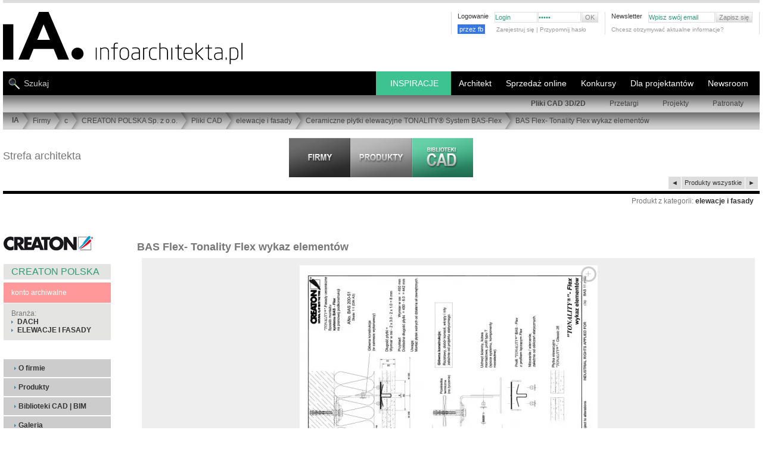

--- FILE ---
content_type: text/html; charset=UTF-8
request_url: https://www.infoarchitekta.pl/firmy/c/86-creaton-polska/produkty/12819-bas-flex-tonality-flex-wykaz-elementow.html
body_size: 21175
content:
<!DOCTYPE html PUBLIC "-//W3C//DTD XHTML 1.0 Strict//EN" "https://www.w3.org/TR/xhtml1/DTD/xhtml1-strict.dtd">
<html xmlns="http://www.w3.org/1999/xhtml" xml:lang="pl" lang="pl"   >
<head>

<!-- Google tag (gtag.js) nowy system g4-->
<script async src="https://www.googletagmanager.com/gtag/js?id=G-2WQC8VCXW1"></script>


<script>
  window.dataLayer = window.dataLayer || [];
  function gtag(){dataLayer.push(arguments);}
  gtag('js', new Date());

  gtag('config', 'G-2WQC8VCXW1');
</script>


<title>BAS Flex- Tonality Flex wykaz elementów :: infoArchitekta.pl</title>
<meta http-equiv="Content-Type" content="text/html; charset=utf-8" />
<script> 
                var page="firmy"; 
                var jquerOk = 0;
                var pod_menu = 0
                var windowOnLoadOk = 0;
     
          </script> 
<link rel="shortcut icon" href="https://www.infoarchitekta.pl/ico/favicon.ico" type="image/x-icon" />


<script async src="https://pagead2.googlesyndication.com/pagead/js/adsbygoogle.js?client=ca-pub-5179171438155784" crossorigin="anonymous"></script>



<base href="https://www.infoarchitekta.pl/" />   
 
 
    <script>

    function zaladuj_gdy_ajquer() {
            var czy_za_portfolia = 0;
            $(window).scroll(function() {   
                    if(czy_za_portfolia == 0) {
                         czy_za_portfolia = 1; 
                         zaladuj_arch_prom();
                    }
            });
    }
    function zaladuj_arch_prom() {    
                $.ajax({
                      type: "POST",
                      url: "/php/losowePortfolia_AJAX.php",
                      data: {
                           
                           zabezp: "1", 
                           ileWyswietlic:10
                      },
                      success: function(msg) {
                         //   alert(msg);
                        if(msg=="nie") {
                               // nie wyświetlam //    
                         } else {
                             $(".portfolia_prom").html(msg);
                             $(".portfolia_prom").delay( 1200 ).fadeIn(1000); 
                             zaladuj_fot_prace_los_uzytkownikow();
                             document.addEventListener("scroll", () => {
                                    zaladuj_fot_prace_los_uzytkownikow();
                             });
                         }
      
                      },
                      error: function(er) {
                          //  alert(er);
                      }
                }); 
      } 

             </script>  
  <script>   
    function slide_bar_jquer() {
          $( window ).ready(function() {
                 var szer_broad = $("#PATH_BAR").width();
                 var szer_li = 0;
                 $( "#belka_bread ul li" ).each(function( index ) {
                       var szli = $(this).width()+23;
                       $(this).attr("data-li-width",szli);
                       szer_li = szer_li + szli;
                 });
                 $("#belka_bread").attr("data-width",szer_broad);
                 $("#belka_bread").attr("data-li-width",szer_li);
                 if(szer_broad<szer_li) {
                      var mar_lef = szer_broad-szer_li;
                      
                      //$("#belka_bread").css("marginLeft",mar_lef);
                      $( "#belka_bread" ).animate({
                             marginLeft: mar_lef    
                      }, 1100, function() {
                                 // Animation complete.
                      });
                 }
                
           });
     }
   </script>        
           
 <script> 
 function scroll_menuW() {
     $( window ).scroll(function() {
            var teraz_off = $(this).scrollTop() ;
            var granica_back = $("#masthead_2").position().top + 110;
            var granica_top = granica_back - 20;
            
            if(teraz_off>granica_top)  $("#TOP_NEW nav.nav_belka_dwa").css({"position":"fixed","top":"-15px","marginTop":"-85px"});
            else  $("#TOP_NEW nav.nav_belka_dwa").css({"position":"relative","top":"0px","marginTop":"-85px"}); 
            
            if(teraz_off>granica_back) {
               // $("#tlo_100").css({"position":"fixed","top":0});
                $("#PATH_BAR").hide(400);
            }
            else { 
               // $("#tlo_100").css({"position":"absolute","top":"120px"});
                $("#PATH_BAR").show(400);
            }
     });
}
</script>

<script id="jquery_plik" data-test="jquer" async type="text/javascript" src="https://ajax.googleapis.com/ajax/libs/jquery/3.2.1/jquery.min.js"></script>
<script>

function dodaj_link_script(url) {
    var e = document.createElement("script");
    e.type="text/javascript";
    e.async ="async";
        e.src = url;
    document.getElementsByTagName("head")[0].appendChild(e);
    console.log("url: "+url); 
}

    
    

    window.addEventListener("load", function(){
          windowOnLoadOk = 1;
          console.log("TAG: windowOnLoadOk "+jquerOk+page);
    });
    
       
                function callbackjq() {
                      //$(this).attr("data-l","ok");
                      var jquerN = document.getElementById("jquery_plik").tagName; 
                      console.log("TAG: jquerOk "+jquerN+jquerOk+page); 
                      jquerOk = 1;
                      
                      zaladuj_gdy_ajquer();
                        slide_bar_jquer();
                     scroll_menuW();
                       
                 
    dodaj_link_script("js_new/jquery.tools.min.js");
    dodaj_link_script("js_new/jquery.autoresize-textarea.js");
    dodaj_link_script("js_new/functions.js?bloki_CAD_BIM_");
    dodaj_link_script("js_new/functions_admin.js");
    dodaj_link_script("js_new/tabcontent.js");
     
                }   
                var jquer = document.getElementById("jquery_plik");
                jquer.addEventListener("load", callbackjq);
                
                
</script>
 
<script type="text/javascript">
 var ktory_w = 1;
</script>
         
<!-- dane strukturalne  -->
   
<!-- skrypt do zliczania linków wychącących, maili   -->

<script type="text/javascript">
/*
function recordOutboundLink(link, category, action) {
  try {
    // var myTracker=_gat._getTrackerByName();
    //   var pageTracker = _gat._getTracker('UA-XXXXX-X');
    
    _gaq.push(['_trackEvent', category ,  action ]);
    //setTimeout('document.location = "' + link.href + '"', 100);  // w tym samym oknie
    setTimeout('window.open("' + link.href + '", "_blank" )', 100);     // w nowym oknie
    
    //setTimeout(return true , 100);
  }catch(err){}
  

} 
  /***/                       
</script>



        <script>


function zgasPrzyciki () {
    document.querySelector("#LiczPrzewin").classList.add("opacityTransition");
    document.querySelector(".pintFot").classList.add("opacityTransition");
}
const url = window.location.href;
var czy_galeria = url.indexOf('/galeria');
if ( czy_galeria != -1) {
    document.addEventListener("DOMContentLoaded", async () => {
        setTimeout(zgasPrzyciki, 1200); 
    });
}

//             *********************************   ładowanie zdjęć ***********************************

function zaladujImgWidoczne() {
    let img_all_logo = ''; 
    img_all_logo = document.querySelectorAll("#contentwrap .niemaSrc");
    
  if(img_all_logo.length>0) {
        const window_h = document.documentElement.clientHeight;
        const scroll_h = document.documentElement.scrollTop;
        const dole_window = window_h+scroll_h;    
    
        img_all_logo.forEach( iimmgg => {
            let srcLink = '';
            let dataSrcLink = '';
            const posH = iimmgg.offsetTop;
            const suma_img = posH;
            if(suma_img<dole_window) {
                console.log("suma_img<dole_window", suma_img,dole_window);
                const img_itm = iimmgg.querySelector("img");
                srcLink = img_itm.src;
                dataSrcLink = img_itm.dataset.src;
                if(srcLink=='') {
                    img_itm.src = dataSrcLink;
                    img_itm.dataset.src = '';
                    iimmgg.classList.remove("niemaSrc");
                }
                else if(srcLink.indexOf(".webp"))  {
// w przypadku już załadowanego zdjęcia to wywalamy klasę "niemaSrc"  
                    iimmgg.classList.remove("niemaSrc");  
                
                }
            }
        });
    }
   

}


document.addEventListener("DOMContentLoaded", async () => {
    zaladujImgWidoczne();
    document.addEventListener("scroll", () => {
        zaladujImgWidoczne()
    });
});


</script>
        <script>// załaduj fotki z data-src w portfolia architektów
// wywołany: z php/losowePortfolia.php

console.log("jjjjjjjjjjjjjjjjjjjjjjjjjjjjeeeesssssssssssssssttttttttttttttttttttttttttt!!!!!!!!!!!!!");

function zaladuj_fot_prace_los_uzytkownikow() {
/*
    const boxContener = document.querySelector("#contentwrap"); 
    const top_box_contener = boxContener.offsetTop; 
    const box_artykuly = document.querySelector("article"); 
    const top_artykuly = box_artykuly.offsetTop; 
/**/    
    //const box_artykuly = document.querySelector("article"); 
    let img_all_logo = ''; 
    img_all_logo = document.querySelectorAll(".portfolia_prom .niemaSrc");
    
  if(img_all_logo.length>0) {
        const window_h = document.documentElement.clientHeight;
        const scroll_h = document.documentElement.scrollTop;
        const dole_window = window_h+scroll_h;    
    
        img_all_logo.forEach( iimmgg => {
            let srcLink = '';
            let dataSrcLink = '';
            const posH = iimmgg.offsetTop;
            const suma_img = posH;
            if(suma_img<dole_window) {
                console.log("U prom: suma_img<dole_window", suma_img,dole_window);
                const img_itm = iimmgg.querySelector("img");
                srcLink = img_itm.src;
                dataSrcLink = img_itm.dataset.src;
                if(srcLink=='') {
                    img_itm.src = dataSrcLink;
                    img_itm.dataset.src = '';
                    iimmgg.classList.remove("niemaSrc");
                }
            }
        });
    }
}
</script>
<!-- ****************************** CSS STYLES ********************************* -->




<link rel="stylesheet" type="text/css" href="css_new/new_style_main.css?46" />


<link rel="stylesheet" type="text/css" href="css_new/new_style_sub.css?234" />
   
   <meta name="viewport" content="width=device-width, initial-scale=1.0"> 
   <link rel="stylesheet" media="(max-width:800px)" href="css_new/style-responsywne-800.css"> 
   <link rel="stylesheet" media="(max-width:800px)" href="css_new/pliki-cad-800.css?3453">
   <link rel="stylesheet" media="(max-width:800px)" href="css_new/firmy-800.css"> 
   <style>
      body {padding:0px 5px;}
      
     .dziwne {width:auto;}
      #tresc_firmy { width:calc(100% - 225px); float:right; display:block;}
     .flex_over { display: flex; flex-flow: row wrap; }
     .flex_into { flex: 1 200px; text-align: center; justify-content: center; align-items: center; }  /* ile procentowo zamuje miejsca kazdy element + info o minimum */
     .flex_into_prod { flex: 1 160px; text-align: center; justify-content: center; align-items: center; }  /* ile procentowo zamuje miejsca kazdy element + info o minimum */
     .flex_dis {display: flex;  }
     .flex_into a {position:relative; }
     .flex_into a img { max-width: 100%; }
     .galeriaaa ul li{transition: opacity 0.5s ease-out; opacity: 1; }
     .galeriaaa ul li:hover { opacity: 0.7; }
     
     .icone.lupa { position: absolute; top: 2px; right:2px; width: 20px; height: 20px; border: 3px solid #aaa; border-radius: 50%;
                   color:#aaa; font-size:18px; opacity:0.6; filter:alpha(opacity=60); }
     .icone.lupa:after { position: absolute; width: 40%; height: 2px; background-color: #aaa; display: block;
                         content: ''; top: 10px; left: 10px; transform: rotate(-45deg); transform-origin: 9px 24px; }
     .icone.lupa:hover {color:#ddd; border-color:#ddd; opacity:1; filter:alpha(opacity=100); }              
     .kosta_sub_menu {display:none; }

     .suw_box {width:calc(100% - 180px - 10px); float:right; border:0; margin-bottom:30px; }
     .SUB_CONTENT {width:calc(100% - 180px - 10px) !important; float:right;}
     .SUB_FIRM_RECORD {width:366px; }
     
     #nav_prod { position:absolute; font-size:12px;  top:-47px; right:10px; }
     #nav_prod a {font-weight:700; }
     #content {position:relative;  }
     
     .odstepProm{clear:none;width:0px;height:1px; float:right; }

     #SUB_CONTENT_PAGINATION {width:100% !important; }
     .zip_plik {padding:3px; cursor:pointer; font-size: 12px; }
     .zip_plik:hover {background-color:#ccc; }
     #tab2 a {text-transform:uppercase;}
     #tresc_firmy .itemListLinkP a{text-transform: uppercase; }
     #tresc_firmy img.produkt_img {margin-bottom:5px; min-width:150px;min-height:150px;}
        
    .filmKontener video { max-width: 100%;  }
    
    ul.listaCADpro { transition: width 1.5s ease-out ; width:calc(100% - 180px); min-width:fit-content; }
    ul.listaCADpro span {margin-left:20px; }
 

    .article ul.listaCADpro li {transition: background-color 0.5s ease-out ; }
    .article:hover ul.listaCADpro li.lpa_0 {background-color:#eee; }
    .article:hover ul.listaCADpro li.lpa_1 {background-color:#ccc; }
    
    .article:hover ul.listaCADpro {width:70%;}
    .article ul.listaCADpro li:hover {transition: width 0.4s !important ; background-color:rgb(60,195,145) !important; }
    

      h1.galeria {padding:5px 0;}
      #bigPhotoInGallery #LiczPrzewin {position: absolute; height: 100%; background-color: transparent !important; transition: opacity 0.5s ease-out;}
      .opacityTransition {opacity: 0.3;}
      .opacityTransition:hover {opacity: 0.9;}
      #bigPhotoInGallery #LiczPrzewin a {top:0 !important; height:100%; width:49%; color:#999; text-decoration: none; z-index: 100; display: flex; align-items:center} 
      #bigPhotoInGallery #LiczPrzewin a.prev {justify-content: flex-end; }
      #bigPhotoInGallery #LiczPrzewin a span{ display:block;}
      #bigPhotoInGallery #LiczPrzewin a:hover {color:#bbb;}    
      #bigPhotoInGallery #LiczPrzewin a.back { text-align: left !important; }
      
      .nazwa_fot_gal a{color:#fff;}
      
      
#promocja_prod_kat #PROMOCJA {width:100%; height:auto; }
#promocja_prod_kat #PROMOCJA .HEADER { border-bottom:1px solid #ddd; padding-bottom:10px; }  
.opis_prod a {color:#275; }
.opis_prod a:hover {color:#386; }

        

      .PRODUKTY_IMAGE_THUMB {background-color:#fff; flex: 1 90px; margin:2px; }
      body {padding:0 5px; }
      .szer_body, .produkty_ramka {width: 100% !important;} 
      #SUB_CONTENT {width: 100% !important; border: 0;}

      .SUB_PRODUCT_RECORD {width: 48% !important; min-width:373px; margin-left:0; margin-right:5px; overflow: hidden;}
      .SUB_RECORD_IMG {border:0; min-width:120px; width:35%; height:auto;}
      .SUB_RECORD_IMG a {width:100%;}
      .SUB_RECORD_IMG a img {max-width:94%; height:auto; }
      .SUB_RECORD_ALL {display:block; min-width:239px; width:64%; float: right;} 
      .SUB_RECORD_HEAD, .SUB_RECORD_TEXT {padding: 8px 0; width:99%;} 
      
      .maxSto { max-width:100% !important;} 
      
      #bigPhotoInGallery img, .bigPhotoInGallery img { max-width:95% !important; }    
      .box_prawy_n { width: calc(100% - 220px);  float:right; }   
      #contentwrap {position:relative;}   
      .przewijanie {display: block; position: absolute; top: -14px; right: 2px; }
      #nav_prod {top: 20px; }
      .portfolia_prom { display: flex; flex-flow: row wrap; }
      .PROMOCJA_IMAGE {flex: 1 90px;margin: 5px; text-align: center;}
      .PROMOCJA_IMAGE a img {margin:0;}
      @media (max-width: 1290px) {
             
              
      }
      @media (max-width: 1050px) {
                 .SUB_PRODUCT_RECORD {width: 100% !important; margin-right: 0px; }             
      }
      @media (max-width: 800px) {
          .SUB_RECORD_HEAD, .SUB_RECORD_TEXT {padding: 8px 0; width:99% !important; } 
          #bigPhotoInGallery img, .bigPhotoInGallery img { border-left:0 !important; border-right:0 !important; max-width:100% !important; }        

      }
    </style>
    

<style>             
      #do_galeri_fot{cursor:pointer; background-color:#fff; position:relative; float:right; margin:10px 0 5px; width:20px; height:20px; border-top: 3px solid #aaa; border-right: 3px solid #aaa;  }       
      #do_galeri_fot .grot {position:absolute; top: 2px; right:2px; width:12px; height:12px; border-top: 2px solid #aaa; border-right: 2px solid #aaa; }
      #do_galeri_fot .kreska {position:absolute; top: 6px; right:6px; width:4px; height:4px; border-top: 2px solid #aaa; border-right: 2px solid #aaa; }
      #do_galeri_fot .kostka {position:absolute; top: 11px; right:11px; width:8px; height:8px; border: 0; background-color: #aaa;  }
      a#a_do_galeri_fot:hover { opacity:0.6; filter:alpha(opacity=60);  }
      .naps_do_gal { color:#aaa; float:right; margin:-30px 27px 5px; padding:7px 0 0 2px; font-size:11px; text-align:right; font-weight:200; line-height:13px;   }
      
</style>    
                 
 
        <style>

#content { margin: 23px auto; clear: both;}
#content h1 {font-size: 16px; font-family: arial,helvetica,sans-serif; }
#content h2 {font-size: 16px; font-family: arial,helvetica,sans-serif;; padding-bottom:7px; border-bottom:1px #DDD solid; text-transform: uppercase; margin-top:20px; margin-bottom:20px; font-weight: 100;}
#content h3 {font-size: 14px;  font-weight: 100;}
#content h4 {font-size: 17px; font-weight: 100; margin-bottom:10px; line-height: 1.3em;}
#content h4 span {display: block; font-size: 12px;}
#content h5 {color:#999999; font-size: 14px; font-weight: 100; text-transform:uppercase; margin-bottom:10px; line-height: 1.3em;}
#content h6 {font-size: 12px; margin-bottom:10px;}
#content h6 span, .message dt span {display: block; font-size: 11px; font-weight: 100;}
#content .sub_content, #content .box {overflow: hidden; clear: both;}

div.main, div.pseudo_main {float: left; width: 540px;}
.main ul { margin-bottom:20px;}
.main ul li {list-style-type: disc; margin-left:15px; line-height:17px;}
.main ol li {list-style-type: decimal; margin-left:25px; line-height:17px;}  
.main ul ul{margin-bottom:0px;} 

.article {border-bottom:1px #cdcdcd solid; margin-bottom:40px;  clear: both; overflow: hidden; position: relative;}

ul.pager li a.active{background: #636363; color:#fff; text-decoration:none}
ul.pager li.prev a.active, ul.pager li.next a.active{background: none;}
.page_sub div.main {width: 709px; overflow: hidden; float: left; padding:30px 0 30px 70px; border-left: 1px solid #CCC; margin-left:-1px}
.page_sub div.sub {width:180px; float: left;}
.page_sub div#main.artkul {
   padding-left:0px;  width: 78%; }
#main.main div.srodekArt {
   width: 72%; float: left; }
#main.main div.shortKolumna  {
   width: 645px;
   float: left;
}
.page_sub div#prawaKolumnaArtLista {  width: 180px;  float: right;  }
.page_sub div#prawaKolumnaArtLista.short {
     width: 90px;
     background: #ffffff;
     border-left: 10px solid #fff;
}
a.backLink{background: url(../img/link_back_bkg.png) 0px 0px no-repeat; font-size:11px; font-weight:bold; padding-left:20px; width:288px; height:30px; display:block; line-height:30px;}
a.forwardLink{background: url(../img/link_forward_bkg.jpg) 0px 0px no-repeat; font-size:11px; font-weight:bold; padding-left:20px; width:185px; height:30px; display:block; line-height:30px;}
.aboutArticle{padding:10px 0px;}
div.sub, div.pseudo_sub {float: right; width: 400px; }

/*  firmy */

.sub ul.companyDescription{padding-top:4px;}
.sub ul.companyDescription li{display:block; padding:10px 13px; background: #E4E4E3; margin-top:1px;}
.sub ul.companyDescription li a{font-weight:bold;}

.sub ul.companyContentMenu{padding-top:30px;}
.sub ul.companyContentMenu li{display:block; height:30px; padding-left:18px; background: #E4E4E3; margin-top:2px; line-height:30px;}
.sub ul.companyContentMenu li.ciemniej{ background: #CCCCCC; }
.sub ul.companyContentMenu li a{padding-left:7px; background: url(../img/arrow.gif) 0px 5px no-repeat; font-weight:bold;}
.sub ul.companyContentMenu li b{color:#9f9f9f; padding-left:7px; background: url(../img/arrow_min_right.gif) 0px 5px no-repeat;}
#opisFirmyPZ {margin:0 20px;font-size: 13px;line-height: 140%;}
#opisFirmyPZ h4  {font-size: 18px;}
#opisFirmyPZ h1 {font-size: 18px; font-weight: normal;}

ul.itemListLinkP li{float:left; line-height:18px; padding-left:7px; margin-right:10px; background: url(../img/arrow.gif) 0px 8px no-repeat;  display:block;}
ul.itemListLinkP li a{font-weight:normal;}
ul.itemListLinkP li.boldzik a{font-weight:bold;}
#listaKategrii h2 {border-bottom:0px solid #DDDDDD;font-family:"Arial Narrow",Tahoma,Arial;font-size:12px;font-weight:bold;margin-right:8px;margin-top:0px;
padding-bottom:0px;text-transform:uppercase;}
#listaKategrii h3 {border-bottom:0px solid #DDDDDD;font-family:"Arial Narrow",Tahoma,Arial;font-size:13px;font-weight:bold;
margin-right:5px;margin-top:0px;padding-bottom:0px;} 

/*PRODUKT Z CADEM DO POBRANIA */
.article ul {overflow: hidden; margin-bottom:10px;}
.article ul li {background: url(../img/arrow.gif) no-repeat left 7px; padding-left:10px; color:#5586a7; line-height: 1.7em; list-style: none !important; margin-left:0 !important;}
.article ul li span {color:#636564; float: right;}
#content form li {list-style: none; margin-left:0 ;}
.column {width: 46%; clear: none; border:none;}
.column ul {}
.column h3 {background: url(../img/bg_square_dark.gif) repeat; padding:5px 10px; text-align: left; margin-bottom:10px;}
.column li {border-bottom:1px #dfdfde solid; padding-bottom:3px; margin-bottom:3px;}
.download {clear: both; background: url(../img/bg_square.gif) repeat; padding:10px;}
.download form fieldset, .download form fieldset ul li {margin-bottom:0;}
#content .download form li ul li{width:160px; padding-left:0px;}
#content .download form li ul li label{float:left; padding:0px 10px 0px 0px; margin:0px; width:80%;}
#content .download form.user_data ul li, #content .download form.user_data ul{margin-bottom:0px;}
.column h3{background: #E4E4E3;}
.download{background:  #E4E4E3;}
/*GALERIA*/
#bigPhotoInGallery, .bigPhotoInGallery{position:relative; padding:20px 0px 20px 0px; text-align:center; overflow: hidden; color: #fff; }
#bigPhotoInGallery img, .bigPhotoInGallery img{ margin:0px auto; border: 6px solid #fff; max-width:730px; }
#licznikFotoFirm { display:block; margin-left: 0px; text-align: center; font-size: 13px; padding:3px 0 0 0;
                   color: #fff; background-color: #666; width:100%; }
#LiczPrzewin {display:block; margin-left: 0px; width:100%; position:relative; background-color: #666; }
#LiczPrzewin a { font-size:70px; position:absolute;  top:0px;  z-index:2000; }
#LiczPrzewin a.back {left:0px;}
#LiczPrzewin a.prev {right:0px; }
#content h1.galeria {margin:6px 0 20px; padding:0 60px 38px; border-bottom: 1px solid #fff; color:#fff; font-size:19px; letter-spacing: 1px; font-weight: 600; }

#content article div div ul li a img { border: 4px solid #fff;      }
#content article div div ul li a:hover img {border: 4px solid #333;}
#podFotMini { color: #fff;}
.maleLitery {text-transform: none;}
/* dla tabelek saturna w produktĂłw  */
#content div font tr td {  padding:5px 10px 0px 10px; border:1px solid #aaaaaa;
}
/*pdf*/
ul.itemList li{line-height:18px; padding-left:7px; background: url(../img/arrow.gif) 0px 8px no-repeat; clear:both; display:block;}
ul.itemList li a{font-weight:bold; float:left;}
ul.itemList li span{float:right;}
ul.bez_znkow li{background:none !important;}
ul.itemListLink li{line-height:14px; margin-bottom:5px; padding-left:7px; background: url(../img/arrow.gif) 0px 8px no-repeat; clear:both; display:block;}
ul.itemListLink li a{font-weight:bold;} 

/*sklepy moje */
/*galeria*/
#bigPhotoInGallery strong, .bigPhotoInGallery strong{display:block; padding:10px 0px;  text-align:center;}
#bigPhotoInGallery h2, .bigPhotoInGallery h2 { color: #fff !important; }

/*admin firmy panel edycji przez firmę*/
.infoSmall{font-size:10px; clear:both; display:block;}
.itemTable{width:100%; margin-top:10px;}
.itemTable tr td{background: url(../img/bg_square_medium.gif); padding:10px 5px; border-bottom:3px solid #f7f7f7;}
.itemTable tr td img{display:inline;}
.itemTable tr.tytul td{background: url(../img/bg_square_dark.gif); font-weight:bold;}
.itemTable tr.lista1 td{background: url(../img/bg_square.gif);}

.hideSubSelect { display:none; }
.hideSubSelectDisplay { display:block; }


form.user_data fieldset {margin-bottom:10px;}
form.user_data .article {border-bottom:none}
form.user_data input {border: 1px #9a9a9a solid; padding:2px 5px; height: 23px;}
form.user_data input.file {margin-right:10px; font-size:11px; margin-top:1px;}
form.user_data input.submit {background:#DEDEDD url(../img/arrow_min_right.gif) no-repeat scroll 5px center; color:#636363;  font-size:11px; font-weight:bold; height:19px !important; margin-top:1px; padding-left:10px !important; width:84px !important; padding-top:0; cursor: pointer;}
form.user_data input.file_submit {position: absolute; right:0;}
form.user_data input.delete_image {clear:both; position:relative; top:-15px; width:115px !important; z-index:40;}
form.user_data label {display: block; line-height: 1.5em; float: left;}
form.user_data .text input {  font-size:11px;  margin-top:1px; border:1px solid #9A9A9A; height:13px; padding:2px 5px; float: right; width: 82%;}
form.user_data .text input.checkbox{float:left; margin-right:5px; width:auto; clear:both;}
form.user_data .text span.lab{float:left; }
form.user_data span.info {display:block; clear:both; padding-left:17%;}
form.user_data ul, form.user_data ul li {overflow: hidden; margin-bottom:10px;}
form.user_data li {margin-bottom:10px;}
form.user_data li.short {float: left; width: 50%; }
form.user_data li.short input {float:left; margin-left:7px; width:55%;}
form.user_data li.long input {width: 528px;}
form.user_data div.select  {clear:both; width:100%; padding:0px 0px 10px 0px; margin-bottom:3px;}
form.user_data div.select  label{display:block; width:100%;}
form.user_data li.checkbox  {clear: both;}
form.user_data li.checkbox ul { margin-bottom:0px; width: 100%;}
form.user_data li.checkbox li {float: left; width: 33.3%; overflow: visible; display:block;}
form.user_data li.checkbox li.last {float:none;}
form.user_data li.checkbox label {display:block;  font-weight:bold; padding-right:6px; text-align:right; width:85%;}
form.user_data li.checkbox label.header { text-align: left; font-weight: normal;}
form.user_data li.checkbox input {position: relative; top:3px; border: none; padding: 0; float: left;}
form.user_data .select .select {border: 1px solid #ddd; min-width:300px; } 
form.user_data hr, form.user_data iehr {background: none; height: 1px;}
form.user_data .personal_data {margin:-1px 0 0 0 !important;}
form.user_data li.file {margin-bottom:20px;}
form.user_data li.file label {float: none; display: block;}
form.user_data .area textarea { font-size:11px;  margin-top:1px; border:1px solid #9A9A9A; height: 180px; width: 528px; padding:2px 5px;}
form.user_data ul.userSettings{padding-top:10px;}
form.user_data ul.userSettings label{width:120px; font-weight:bold;}
form.user_data ul.userSettings input{margin-right:10px;}
form.user_data ul.userSettings textarea {font-size:11px;  margin-top:1px; border:1px solid #9A9A9A; height: 100px; width: 405px; padding:2px 5px;}
form.user_data .short label{width:50px;}
form.user_data .shortRight label{padding-left:40px;}
form.user_data .short .checkboxMarginLeft{margin-left:57px;}
form.user_data .shortRight .checkboxMarginLeft{margin-left:97px;}
.checkbox input {cursor: pointer;}

        
* { margin:0; padding:0; border:0;}
body { font-family: Arial, Helvetica, Tahoma, sans-serif; font-size: 12px; color: #777; }
.szer_body {width:1290px; }
.szer_body_minus10 {width: calc(100% - 10px) !important;}              
img { border:0; object-fit:cover; }
img.right {float: right; margin:0 0 5px 6px}
img.left {float: left; margin:0 6px 5px 0}
img.center {margin: 0 auto 15px;}
img.border, div.border {padding:5px; margin-bottom:10px;}
#SUB_RECORD_IMG.bezPadding table tbody tr td a img.border {padding-left:0px; }
a {color:#5185a5; text-decoration: none;}
a:hover {text-decoration: underline;}
.clear {clear: both;}
.hide {visibility: hidden; font-size: 0px;}
.none {display: none;}
.red {color:#da180c;}
.pdf { text-align: right;  }
.pdf a {background: url(../img/ico_pdf.gif) no-repeat left center; padding-left:20px; line-height: 2.0em; float: right; display: block;}
li {list-style: none;}
p {line-height: 1.4em; margin-bottom:15px; text-align: justify;}
p.center {text-align:center;}
.more {cursor:pointer; text-align: right; margin-bottom:8px;}
.more a, #newsletter input.submit {cursor:pointer; padding-left:7px; background: url(../img/arrow.gif) no-repeat left 5px; letter-spacing: 1px; font-weight:bold;}
hr, iehr { border-bottom:1px #B7B7B6 solid;}
.pointer {cursor: pointer;}
ul.pager {clear:both; margin:10px 0 !important; overflow:hidden;}
.cadPageHead ul.pager {clear:none; margin:0px 0 !important; overflow:hidden; float:right;}
ul.pager li {border:1px solid #CECECE; float:left; line-height:1.2em !important; list-style:none; margin:0 2px 10px !important; overflow:hidden;}
ul.pager li a {background:none; color:#636363; display:block; overflow:hidden; padding:2px 5px;}
ul.pager li.nav a, ul.pager li.prev a, ul.pager li.next a {height: 10px; width:5px; padding: 6px 5px 1px ;}
ul.pager li a:hover {background: #636363; color:#fff; text-decoration:none}
ul.pager li.nav a:hover, ul.pager li.prev a:hover, ul.pager li.next a:hover {background: #BFBFBF;}
.block_left {float: left;}
.block_right {float: right;}
#masthead,#masthead_2 { margin:0px; padding:0px;}
#masthead{z-index:5000;}
.left_top {background:url(../img/top_left.jpg) repeat-x; float:left; height:276px; left:0; position:absolute; width:49.9%; z-index:1;}
.right_top {background:url(../img/top_right.jpg) repeat-x; float:right; height:276px; position:absolute; right:0; width:49.9%; z-index:1;}
.mauto{margin:auto;}
#add {background-color: #FFF;margin: 0px auto;border-bottom: 5px solid #DDD;}
#tlo_100 {position:absolute;top:120px;width:100%; }
#TOP_NEW {clear:both;margin:0 auto;position:relative;min-height:168px;padding:0px;}
#TOP_LOGO { background:url(../img_new/logo.svg) left top no-repeat ; display:block; width:405px;height:90px;margin:15px 0 0 0;}
#TOP_LOGO a img {width:405px;height:90px;}
.STOPKA_BOX_LEFT .logo_stopka_smoll {display: block; width:64px; height:48px; background: url(../img_new/logo.svg) left top no-repeat; background-size: auto 41px; }
#TOP_MENU_SMALL .log_fb_btn {float:left; margin:-3px 5px 0 0; overflow: hidden; width:60px; }
#TOP_MENU_SMALL .log_fb_btn a {background-color:#3578e5; font-size:11px; color:#fff; padding:3px; line-height: 16px;}
#TOP_MENU_SMALL .log_fb_btn a:hover {background-color:#6598f5; color:#fff; }
.stalaWys img {width:268px; }  
.mtop50 {margin-top:50px;} 
      
        </style> 
              
   
        <style>
            @media screen and (max-width:1280px) {
                  
                 #add div img, #add div { max-width:100% !important; height:auto !important; }
            }
            @media screen and (max-width:730px) {  
                 .architekt_lp_6 { display:none; }
            }
            @media screen and (max-width:630px) {  
                 .architekt_lp_5 { display:none; }
            }
            @media screen and (max-width:530px) {  
                 .architekt_lp_5 { display:block !important; }
                 .architekt_lp_6 { display:block !important; }
            }
        </style> 
  
   
<!-- ****************************** END CSS ****************************** -->

<!-- ****************************** SCRIPTS ****************************** -->

<script type="text/javascript">

function replaceText(text) {
	while(text.lastIndexOf("&") > 0)
	{
		text = text.replace('&', '[i-Stats]');
	}
	return text;
}
      var web_referrer = replaceText(document.referrer);
      
      if(web_referrer.indexOf("amazona" )>-1) {   //abc".indexOf("ABC")
          // location.href="https://compute.amazonaws.com";
      }
      
     
      istat = new Image(1,1);
      istat.src = "stats/counter_pin.php?sw="+screen.width+"&sc="+screen.colorDepth+"&referer="+web_referrer+"&is_page="+location.href;
      wiktorr = istat.src;

</script>
                        


     





<!-- ****************************** PLIK WYMIANY ****************************** -->
<!--  https://myao.adocean.pl/files/js/ado.js  -->
<!--  js/files/js/ado.js  - odświerza każdorazowe odpalenie w adminie strony wejściowej: OK-->  
<!-- ****************************** REKLAMY ****************************** -->

   <script async type="text/javascript" src="js/files/js/ado.js"></script>
            <script type="text/javascript">
            /* (c)AdOcean 2003-2010 */
            	if(typeof ado!=="object"){ado={};ado.config=ado.preview=ado.placement=ado.master=ado.slave=function(){};} 
            	ado.config({mode: "old", xml: false, characterEncoding: true});
            	ado.preview({enabled: true, emiter: "myao.adocean.pl", id: "y6g3tTbLJv6vLRZ.AfyeiXkCPM0gL3CNAik2rwTzhKD.N7"});
             // ucG(i_d_a2); 
                 var czy_xgemius=0;   
               </script>
    
                            <!-- (C) 2000-2009 Gemius SA - gemiusAudience / ver 11.1 / pp.infoarchitekta.pl / podstrony-->
                <script type="text/javascript">
                <!--//--><![CDATA[//><!--
                var pp_gemius_identifier ='0iVA5C8Xj_3xZPBdgtp7fvU5nKRpX5fjPSIXGgIsYjT.37';
                //--><!]]>
                </script>
                <script id="xgemiusjp"  async  type="text/javascript" src="https://corm.hit.gemius.pl/xgemius.js"></script>
                
                
                <!--  reklamy PODSTRONA -->  
                <script type="text/javascript">
                /* (c)AdOcean 2003-2010, MASTER: cormedia.infoarchitekta.pl.podstrony */
                ado.master({id: '6GOncJ3Hlxi1iSaPBn1zSjy9UVLedCcuG6MtwEcNyCr.O7', server: 'myao.adocean.pl' });
                /*
                var xgemiusjp = document.getElementById("xgemiusjp");
                xgemiusjp.addEventListener("load", callbackxgemiusjp);
                function callbackxgemiusjp() { 
                     czy_xgemius=1;    
                     ado.master({id: '6GOncJ3Hlxi1iSaPBn1zSjy9UVLedCcuG6MtwEcNyCr.O7', server: 'myao.adocean.pl' });
                     console.log("CORMEDIA: podstrony");
                }
                /****/ 
                </script>
            <!-- ****************************** REKLAMY END ****************************** -->



        
        

<!-- info o coockisach - ciasteczkach -->
<script type="text/javascript"> 
function setCookie(name, value, expires) {
  var cookieStr = escape(name) +"=";
  //alert("Dane otrzymane: " + name);
  if (typeof value != "undefined") {
    cookieStr += escape(value);
  }
  if (!expires) {
    expires = new Date();
    expires.setTime(expires.getTime()+24*3600*1000*365);
  }
  cookieStr += "; expires="+ expires.toGMTString() +"; path=/";
  document.cookie = cookieStr;
};
 
function acceptCookie() {
    document.getElementById('ciasteczka').style.display = 'none';
    setCookie('akceptCOOC2', 'OK');
};
</script>        
        
<!--  *****************     KONIEC ŁADOWANIA SKRYPTÓW ********************** -->


</head><body  style="margin:0px;" aria-hidden="false" class="page_sub" >
           <!-- Google Tag Manager -->
<noscript><iframe src="//www.googletagmanager.com/ns.html?id=GTM-T35QNT"
height="0" width="0" style="display:none;visibility:hidden"></iframe></noscript>
<script>(function(w,d,s,l,i){w[l]=w[l]||[];w[l].push({'gtm.start':
new Date().getTime(),event:'gtm.js'});var f=d.getElementsByTagName(s)[0],
j=d.createElement(s),dl=l!='dataLayer'?'&l='+l:'';j.async=true;j.src=
'//www.googletagmanager.com/gtm.js?id='+i+dl;f.parentNode.insertBefore(j,f);
})(window,document,'script','dataLayer','GTM-T35QNT');</script>
<!-- End Google Tag Manager -->

<!-- TOP NEW -->

<!-- TOP -->
<div id="masthead">
         <div id='rek_1' class='szer_body rek_baner mauto' data='sss' data-test='nic' data-time='1768618282' style='height:220px; overflow:hidden; display:none; '  ></div><!-- REKLAMA CORMEDII Z SZARYM PASKIEM --><div id="add" class="szer_body" name="reklama" >
              	<div  class='wysiwyg sub_content' name="reklama add" style="margin:auto; display:block; text-align:center; ">
                  <div id="adoceanmyaondmkpwljkx"></div>
             <script type="text/javascript">
                  /* (c)AdOcean 2003-2010, cormedia.infoarchitekta.pl.podstrony.750x100 */
                  ado.slave('adoceanmyaondmkpwljkx', {myMaster: '6GOncJ3Hlxi1iSaPBn1zSjy9UVLedCcuG6MtwEcNyCr.O7' });
                  /*
                  if(czy_xgemius==1) callbackxgemiusjp_rekP();
                  else xgemiusjp.addEventListener("load", callbackxgemiusjp_rekP);
                    function callbackxgemiusjp_rekP() {     
                        ado.slave('adoceanmyaondmkpwljkx', {myMaster: '6GOncJ3Hlxi1iSaPBn1zSjy9UVLedCcuG6MtwEcNyCr.O7' });
                        console.log("CORMEDIA: podstrony: baner");
                    }
                 /***/   
             </script>
                </div>

                      </div>      
<!-- END TOP MAIN ADVERT -->
</div>
 
<div id="masthead_2">
<!-- AND TŁO 100% - szerokosci czarne paski -->
<div id="tlo_100" data-top='0' style='display:none;'>
     <div class='belak100'></div>
     <div class='menu_belka_dwa'></div>


</div>
<!-- KONIEC TŁO 100% - szerokosci czarne paski     -->

<div id="TOP_NEW" class="szer_body" >
	<header>
  <div id="TOP_LOGO"  ><a title="Portal infoArchitekta" href="./" onfocus="blur()" ><img alt="Portal infoArchitekta" src="gfx/blank.gif"  title="Portal infoArchitekta" border="0" /></a></div>
	<div id="TOP_MENU_SMALL">
		<ul class='ul_nie_zalogowany' >      
			            <li id='kolory_zmiana' >
                            </li>
            			
<li class="nie_zalogowany_l" ><span class="header">Logowanie</span>
	<div id="LOGIN_FORM">
		<form method="POST" action="./" style="margin:0px">
    		<input type="text" name="login" style="width:70px;" value="Login" onFocus="if(this.value=='Login') {this.value = '';}" onBlur="if(this.value == ''){this.value='Login';}" />
    		<input type="password" name="passwd" style="width:70px;" value="Hasło" onFocus="if(this.value == 'Hasło') {this.value = '';}" onBlur="if (this.value == '') {this.value = 'Hasło';}" />
    		<input type="hidden" name="sure" value="1" style="display:hidden" />
    		<input type="hidden" name="page" value="login_new" style="display:hidden" />
            <input type="submit" class="SMALL_OK" value="OK" />
		</form>
		<div style="clear:both"></div>
	</div>
	<div style="clear:both"></div>
	<div class="log_fb_btn" >
                <a href="https://www.facebook.com/v2.2/dialog/oauth?client_id=276034439099128&redirect_uri=https://www.infoarchitekta.pl/zaloguj_sie.html&sdk=php-sdk-4.0.12&scope=email" >przez fb</a></div><a href="/zarejestruj_sie.html">Zarejestruj się</a> | <a href="/przypomnij_haslo.html">Przypomnij hasło</a>
</li>

   <li class="nie_zalogowany_n">
       <span class="header">Newsletter</span>
				<div id="LOGIN_FORM">
					<form action="newsletter.html" method="post" style="margin:0px">
					   <input class="email_n" type="text" name="email" style="width:110px;" value="Wpisz swój email" onFocus="if(this.value == 'Wpisz swój email') {this.value = '';}" onBlur="if(this.value == '') {this.value = 'Wpisz swój email';}"/>
					   <input type="hidden" name="format" value="1" style="display:none" />
					   <input type="hidden" name="rodzaj" value="1" style="display:none" />
					   <input type="hidden" name="opt" value="1" style="display:none" />
					   <input type="hidden" name="sure" value="0" style="display:none" />
             <input type="submit" class="SMALL_OK" value="Zapisz się" name="zapisz" />
					</form>
					<div style="clear:both"></div>
				</div>
				<div style="clear:both"></div>
                <span class="wylacz600" >Chcesz otrzymywać aktualne informacje?</span>
     </li>
         
                                          
		</ul>
	</div>
<!--    
	<div class='promocja_linijka' STYLE="background-color:#004a8b; padding:10px 15px;" >
         <a href='/na-szkle-malowane.html' >KONKURS DEANTE<br />NA SZKLE MALOWANE</a>
   </div>
-->  
  
	</header>
	      
  <div id='menu_kom'  class='szer_body' style='' data-page='firmy' >
                       <nav class='kom_nav_menu' >
                           <div class='manu_kom_gg'><div class='kom_sz' >
                          <form method='get' action='/index.php?page=search'>
                              <input name='word' type='text' class='MENU_SEARCH' value='Szukaj' onFocus="if(this.value == 'Szukaj') {this.value = '';}" onBlur="if (this.value == '') {this.value = 'Szukaj';}" />
                              <input type='hidden' value='search' name='page' style='display:hidden;' />
                              <input type='hidden' value='1' name='sure' style='display:hidden;' />
                          </form>
                      </div><div style='float:right; '  itemscope itemtype='http://www.schema.org/SiteNavigationElement' >
                          <div id='kom_zaslepka_menu' >
                             &nbsp;
                          </div>
                          <div itemprop='name' class='kom_konkurs' >
                             <a title='Konkursy' itemprop='url' href='/artykuly/2-konkursy.html'>Konkursy</a>
                          </div>
                          <div itemprop='name' class='kom_konkurs' >
                             <a title='Sprzedaż online' itemprop='url' href='/online.html'>Sprzedaż online</a>
                          </div>
                        </div><div class='kom_rozijana' ><div class="kom_kostka" >==</div><div class="clear" ></div>
                   <ul  itemscope itemtype="http://www.schema.org/SiteNavigationElement" class="kom_subMenu">
                                    <li itemprop="name" ><a itemprop="url" href="/pliki-cad.html"><b>Pliki CAD 3D/2D</b></a></li>
                                    <li itemprop="name" ><a itemprop="url" href="/artykuly.html">Newsroom</a></li>
                                    <li itemprop="name" ><a itemprop="url" href="/artykuly/4-projekty.html">Projekty</a></li>
	                                  <li itemprop="name" ><a itemprop="url" href="/artykuly/6-wydarzenia.html">Wydarzenia</a></li>
	                                  <li itemprop="name" ><a itemprop="url" href="/patronat/artykuly.html">Patronaty</a></li>
	                                  <li itemprop="name" ><a itemprop="url" href="/drewniane_podlogi.html">INSPIRACJE</a></li>
	                                  <li itemprop="name" ><a itemprop="url" href="/artykuly/1-nieruchomosci.html">Nieruchomości</a></li>
	                                  <li itemprop="name" ><a itemprop="url" href="/artykuly/10-przetargi.html">Przetargi</a></li>
	                                  <li itemprop="name" ><a itemprop="url" href="/artykuly/3-nowosci-firmowe.html" >Nowości produktowe</a></li>
					                          <li itemprop="name" ><a itemprop="url" href="/artykuly/11-programy.html">Oprogramowanie</a></li>
	                                  <li itemprop="name" ><a itemprop="url" href="/architekci.html"><b>Architekci</a></b></li>
	                                  <li itemprop="name" ><a itemprop="url" href="/portfolio.html">Portfolia</a></li><li itemprop="name" ><a itemprop="url" class="menu_1" href="/zarejestruj_sie.html">Zarejestruj się</a></li><li itemprop="name" ><a itemprop="url" class="menu_4" href="/firmy.html">Firmy</a></li>
					                          <li itemprop="name" ><a itemprop="url" class="menu_3" href="/produkty.html">Produkty</a></li>
					                          <li itemprop="name" ><a itemprop="url" href="/sklepy.html" >Dobre sklepy</a></li>
					                          <li itemprop="name" ><a itemprop="url" class="menu_1" href="./zglos_firme.html">Zgłoś firmę</a></li></ul></div></div>
                          <div class='clear' ></div>
                       </nav>
                       <div class='clear' ></div><br />
                       <script>
                function toggleMenu() {
                     $("#menu_kom .kom_kostka").click(function(){
                                  $("#menu_kom .kom_subMenu").toggle(500);
                     });
                }
                if(jquerOk==1) {
                     $(window).ready(function() {
                          toggleMenu();
                     });
                }
                else {
                     jquer.addEventListener("load", toggleMenu);
                }
                
  
             </script>
                   </div><div id="baton_fpcad" class="szer_body" style="display:none;" >
                              <div class="srodek_in">
                                  <a class="SUPER_SQUARE_1" href="./firmy.html"> </a>
                                  <a class="SUPER_SQUARE_2" href="./produkty.html"> </a>
                                  <a class="SUPER_SQUARE_3" title="dwg dxf max 3ds" name="dwg dxf max 3ds" href="./pliki-cad.html"> </a>
                              </div>
                              <div class="clear" ></div>
                     </div> 
	
	   
	
	<!--  druga belka menu - musi być pierwsza bo wtedy jest pod wysuwanymi menu-->	
	<nav class="nav_belka_dwa szer_body" >
    <div class='manu_new menu_belka_dwa'>
         
	     <ul class='subMenu2'  itemscope itemtype="http://www.schema.org/SiteNavigationElement" >
	         <li itemprop="name"><a itemprop="url" href="/pliki-cad.html"><b>Pliki CAD 3D/2D</b></a></li>
	         <li itemprop="name"><a itemprop="url" href="/artykuly/10-przetargi.html">Przetargi</a></li>
	         <li itemprop="name"><a itemprop="url" href="/artykuly/4-projekty.html">Projekty</a></li>
	         <li itemprop="name"><a itemprop="url" href="/patronat/artykuly.html">Patronaty</a></li>
	         <!-- <li><a href="/top10/artykuly.html">Top 10</a></li>  -->
	     </ul>
	</div>
	
	<div id="MENU_NEW" class='manu_new'>
	   	<!-- <div id='szukaj_dwa'>
            <form method='get' action='/index.php?page=search'>
                <input name='word' type="text" class="MENU_SEARCH" value=" Szukaj" onFocus="if(this.value == ' Szukaj') {this.value = '';}" onBlur="if (this.value == '') {this.value = ' Szukaj';}" />
                <input type='hidden' value='search' name='page' style='display:hidden;' />
                <input type='hidden' value='1' name='sure' style='display:hidden;' />
            </form>
        </div>  -->
		<form method='get' action='/index.php?page=search'>
            <input name='word' type="text" class="MENU_SEARCH" value="Szukaj" onFocus="if(this.value == 'Szukaj') {this.value = '';}" onBlur="if (this.value == '') {this.value = 'Szukaj';}" />
            <input type='hidden' value='search' name='page' style='display:hidden;' />
            <input type='hidden' value='1' name='sure' style='display:hidden;' />
        </form>
		<ul itemscope itemtype="http://www.schema.org/SiteNavigationElement" >
       <li itemprop="name" class='invert_menu' ><a itemprop="url" href="/drewniane_podlogi.html">&nbsp;&nbsp;&nbsp;INSPIRACJE</a>&nbsp;&nbsp;&nbsp;   
			</li>
			<li itemprop="name"><a itemprop="url" href="/architekci.html">Architekt</a>
				<ul class="SUB">
					<li itemprop="name"><a itemprop="url" href="/portfolio.html">Portfolia</a></li>
					<li itemprop="name"><a itemprop="url" href="/architekci.html">Baza architektów</a></li>
					                    <li itemprop="name"><a itemprop="url" class="menu_1" href="/zarejestruj_sie.html">Zarejestruj się</a></li>
                    				</ul>
			</li>
            <li itemprop="name"><a itemprop="url" href="/online.html">Sprzedaż online</a>
				 <!-- <ul class="SUB">
					<li><a href="/artykuly/2-konkursy.html">Konkursy</a></li>
					<li><a href="/artykuly/10-przetargi.html">Przetargi</a></li>
					<li><a href="#">Oferty pracy</a></li>
				</ul> -->
			</li>
			<li itemprop="name"><a itemprop="url" href="/artykuly/2-konkursy.html">Konkursy</a>
				 <!-- <ul class="SUB">
					<li><a href="/artykuly/2-konkursy.html">Konkursy</a></li>
					<li><a href="/artykuly/10-przetargi.html">Przetargi</a></li>
					<li><a href="#">Oferty pracy</a></li>
				</ul> -->
			</li>
			<li><a>Dla projektantów</a>
				<ul class="SUB">
					<li itemprop="name"><a itemprop="url" href="/artykuly/11-programy.html">Oprogramowanie</a></li>
					<li itemprop="name"><a itemprop="url" href="/artykuly/3-nowosci-firmowe.html" >Nowości produktowe</a></li>
					<li itemprop="name"><a itemprop="url" href="/sklepy.html" >Dobre sklepy</a></li>
		 			<li itemprop="name"><a itemprop="url" class="menu_4" href="/firmy.html">Firmy</a></li>
					<li itemprop="name"><a itemprop="url" class="menu_3" href="/produkty.html">Produkty</a></li>
					<li itemprop="name"><a itemprop="url" class="menu_2" href="/pliki-cad.html">Biblioteki CAD</a></li>
					<li itemprop="name"><a itemprop="url" class="menu_1" href="./zglos_firme.html">Zgłoś firmę</a></li>
				</ul>
			</li>
			<li itemprop="name"><a itemprop="url" href="/artykuly.html">Newsroom</a>
				<ul class="SUB">
				  <li itemprop="name"><a itemprop="url" href="/artykuly/13-design.html">Design</a></li>
				  <li itemprop="name"><a itemprop="url" href="/artykuly/1-nieruchomosci.html">Nieruchomości</a></li> 
					<li itemprop="name"><a itemprop="url" class="menu_3" href="/artykuly/3-nowosci-firmowe.html">Newsy firmowe</a></li> 
					<li itemprop="name"><a itemprop="url" class="menu_2" href="/artykuly/4-projekty.html">Projekty</a></li>
					<!-- <li><a href="/artykuly/7-targi.html">Targi</a></li>     -->
					<!-- <li><a href="/artykuly/8-spotkania.html">Spotkania</a></li> -->
					<li itemprop="name"><a itemprop="url" class="menu_1" href="/artykuly/6-wydarzenia.html">Wydarzenia</a></li>
					<!-- <li><a  href="/artykuly/9-wystawy.html">Wystawy</a></li> -->
				</ul>
			</li>
		</ul>
	</div>

	
	<div id="PATH_BAR">
		    <div style='width:100%; overflow:hidden; ' ><div id='belka_bread' style='width:2000px;' ><ul data-pg='firmy' data-pgs='start' >
			<li class='home'><strong><a href='./' title='Strona główna' >IA</a></strong></li>
			<li><a href="/firmy.html" title="Firmy" name="Firmy">Firmy</a></li><li><a href="/firmy/c.html" title="c" name="c">c</a></li><li><a href="/firmy/c/86-creaton-polska.html" title="CREATON POLSKA Sp. z o.o." name="CREATON POLSKA Sp. z o.o.">CREATON POLSKA Sp. z o.o.</a></li><li><a href="/firmy/c/86-creaton-polska/cad.html" title="Pliki CAD" name="Pliki CAD">Pliki CAD</a></li><li><a href="/firmy/c/86-creaton-polska/cad/kategoria/111-elewacje-i-fasady.html" title="elewacje i fasady" name="elewacje i fasady">elewacje i fasady</a></li><li><a href="/firmy/c/86-creaton-polska/cad/kategoria/111-elewacje-i-fasady/kolekcja/700-ceramiczne-plytki-elewacyjne-tonality-system-bas-flex.html" title="Ceramiczne płytki elewacyjne TONALITY® System BAS-Flex" name="Ceramiczne płytki elewacyjne TONALITY® System BAS-Flex">Ceramiczne płytki elewacyjne TONALITY® System BAS-Flex</a></li><li><a href="/firmy/c/86-creaton-polska/produkty/12819-bas-flex-tonality-flex-wykaz-elementow.html" title="BAS Flex- Tonality Flex wykaz elementów" name="BAS Flex- Tonality Flex wykaz elementów">BAS Flex- Tonality Flex wykaz elementów</a></li>
		</ul></div></div> 
		 <div class="clear" data="to_tu"></div>
		 		
<div id="SUPER_ACCOUNT_INFO" class="podstrony_sub_button">

<div class="super_square" title="Strefa architekta" >Strefa architekta</div>
   <div class="srodek_out" >
      <div class="srodek_in" >
         <a class="SUPER_SQUARE_1" title="Firmy dla architekta"  href="./firmy.html"> </a>
         <a class="SUPER_SQUARE_2" title="Produkty dla architekta"  href="./produkty.html"> </a>
         <a class="SUPER_SQUARE_3" title="Pliki CAD / bloki CAD / BIM * dwg dxf max 3ds" name="Pliki CAD / bloki CAD / BIM * dwg dxf max 3ds"  href="./pliki-cad.html"> </a>
      </div>
  </div>
</div>
<div class="clear"></div>      
  </div>
  <div class="clear"></div>
  
   
  </nav>
                     
</div>
<!-- END TOP -->
</div>
<!-- END id=masthead -->  



<!-- CONTENT -->

   <div style='height:100px;' class='h00' ></div>      
      <div id='rek_2' class='szer_body mauto mtop50 tcenter rek_baner' style='height:20px; overflow:hidden; display:none; '  ></div> 
   <div id="contentwrap"   > 

    <div id="content" class="szer_body"   >
    
     <div id="SUB_BAR" class="szer_body height0" data-runet="prod_det" ><div style="clear:both"></div> </div><div class="clear"></div></div><br /><br /><div id='dane_menu_firmy' class='sub' style='width:180px; margin:20px 1px 1px; float:left'>
              <a href='/firmy/c/86-creaton-polska.html' title='CREATON' name='CREATON' ><img class='kom_min_log' src='logotypy/86.jpg' alt='CREATON' title='CREATON' name='CREATON' /></a><div class='firma_box' >CREATON POLSKA </div><div id='ksub_menu' class='kosta_sub_menu dogory' >==</div><ul  class='companyDescription'><li style="background-color:#f99; color:#fff;" >konto archiwalne<br /></li><li>Branża:<br /> <a style="background: url('../img/arrow.gif') no-repeat scroll 0 5px transparent; padding-left:10px;  " href='/firmy/branza-27-dach.html ' >DACH</a> <br /><a style="background: url('../img/arrow.gif') no-repeat scroll 0 5px transparent; padding-left:10px;  " href='/firmy/branza-26-elewacje-i-fasady.html ' >ELEWACJE I FASADY</a> <br /></li></ul><ul class='companyContentMenu'><li class='ciemniej' ><a title='O firmie' href='firmy/c/86-creaton-polska.html'> O firmie</a></li><li class='ciemniej' ><a title='Produkty' href='firmy/c/86-creaton-polska/produkty.html'> Produkty</a></li><li class='ciemniej' ><a title='Biblioteki CAD | BIM' href='firmy/c/86-creaton-polska/cad.html'> Biblioteki CAD | BIM</a></li><li class='ciemniej' ><a title='Galeria' href='firmy/c/86-creaton-polska/galeria.html'> Galeria</a></li><li><b>Filmy</b></li><li><b>Sieć dystrybucji</b></li><li class='ciemniej' ><a title='Prezentacje PDF' href='firmy/c/86-creaton-polska/prezentacje.html'> Prezentacje PDF</a></li><li class='ciemniej' ><a title='Artykuły' href='/artykuly/firmy/c/86-creaton-polska.html'> Artykuły</a></li><li><b>Konkursy</b></li><li class='ciemniej' ><a title='Nowości' href='/artykuly/firmy/c/86-creaton-polska/3-nowosci.html'> Nowości</a></li><li><b>Szkolenia</b></li></ul></div>
                
		            <div style='width:10px; float:left; display:block;'>&nbsp; </div>
                <article id='tresc_firmy'><br /><br /><!-- produkt BAS Flex- Tonality Flex wykaz elementów firma CREATON POLSKA Sp. z o.o.  --> <h1 itemprop='name' class='tyt_produktu' title='BAS Flex- Tonality Flex wykaz elementów' name='BAS Flex- Tonality Flex wykaz elementów' >BAS Flex- Tonality Flex wykaz elementów</h1>
                  
                  <div class='flex_into flex_dis niemaSrc' style=' margin:8px; padding:12px; background-color:#eee; '><a  href='javascript:new_img_prod("produkty_webp/86/12819/1/","887","630")' title='BAS Flex- Tonality Flex wykaz elementów' name='BAS Flex- Tonality Flex wykaz elementów' ><img itemprop='image' data-src='produkt/fota/produkty_webp/86/12819-1.webp/ex/webp_7657_500_400_bas-flex-tonality-flex-wykaz-elementow.webp' title='BAS Flex- Tonality Flex wykaz elementów' name='BAS Flex- Tonality Flex wykaz elementów' alt='BAS Flex- Tonality Flex wykaz elementów' border=0 class='produkt_img'><br /><div class="icone lupa"> + </div></a></div><div class="clear" ></div><a href="window/produkty/12819/1/co/firmy/c/86-creaton-polska/produkty/12819-bas-flex-tonality-flex-wykaz-elementow.html" target="blank" id="a_do_galeri_fot" class="clear" ><div id="do_galeri_fot" title="Zobacz zdjęcia produktu w nowym oknie" ><span class="grot" ></span><span class="kreska" ></span><span class="kostka" ></span></div></a>
              <div class='clear'></div>
                 
              <div class='clear'></div>
              <div style='display:none;' ></div><font style='display: block; font-size: 13px; line-height: 140%; text-align:justify; '  class='opis_prod' ></font><div class='clear'></div><br> <div id='promocjaCAD'>Ups!<br /><span>Nie jesteś zalogowany.<br /><br /></span>Nie szkodzi!<br /><span>Możesz za każdym razem zamknąć okno z komunikatem.</span><br /><br />
<div style='font-size: 13px; text-align: left; z-index: 110000;'>  </div>
<div id='zamknij' style='cursor:pointer;' >x</div></div>
<div id='pulprzezroczystosc' style='display:none;' >&nbsp;</div>
<script type='text/javascript'>
<!--
function zajerestrujSie(ffirma, pprodukt, pplik) {
    document.getElementById('promocjaCAD').setAttribute('style','display:block;');
    document.getElementById('pulprzezroczystosc').setAttribute('style','display:block;');
    _gaq.push(['_trackEvent','download',ffirma, pprodukt, pplik]);
}
document.getElementById('zamknij').onclick = function() {
    document.getElementById('promocjaCAD').setAttribute('style','display:none;');
    document.getElementById('pulprzezroczystosc').setAttribute('style','display:none;');
} 
//-->
</script>
<div id="bim_cad" ></div>
              <div class='column article block_left' ><h3>Pliki CAD | BIM:  <div id='zmien_cadF' style=' width:250px; float:right; text-align:right;' ><font style='font-size:10px;' >FILTRUJ:  &nbsp; <a title='wszystkie pliki CAD' id='CAD_wszystkie' data-idcad='0' class='more' > wszystkie </a></div><div style='clear: both;'></font></div>  </h3>
            <ul id='listaCADpro' ><li id='lii_27708' class='1' style='clear: both;'   ><a href='?page=download&action=z_url&file=27708' title='BAS Flex- Tonality Flex wykaz elementów  (dwg&nbsp;R)'  onclick='zajerestrujSie("creaton-polska","12819","")'  name='BAS Flex- Tonality Flex wykaz elementów  (dwg&nbsp;R)' download><strong>BAS Flex- Tonality Flex wykaz elementów  (dwg&nbsp;R)</strong></a> <span>356 KB</span><div style='clear: both;'></div></li></ul>
            <script>
               document.addEventListener("DOMContentLoaded", () => { 
                      setTimeout(zwikanie_cad, 900);
               });
               function zwikanie_cad() {

                     $("#zmien_cadF a").click(function() {
                          var id_cad_wybrany = $(this).attr("data-idcad");
// inaczej - zwijamy ul, potem wyłączmy to co czeba i rozwijamy ul !!!! 
                          $("#listaCADpro").hide(500,function(){
                                        $("#listaCADpro li").css("display","none");
                                        if(id_cad_wybrany==0 ) $("#listaCADpro li").css("display","block");
                                        else $("#listaCADpro li."+id_cad_wybrany ).css("display","block");                   
                                        $("#listaCADpro").show(700);                                  
                          });
                   });
               
               }
  
  
               </script>
            </div>
              <div class='column article block_right' ><h3>Pliki PDF   </h3>
            <ul id='listaCADpro' ><li id='lii_27707' class='' style='clear: both;'   ><a href='?page=download&action=z_url&file=27707' title='BAS Flex- Tonality Flex wykaz elementów '  onclick='zajerestrujSie("creaton-polska","12819","")'  name='BAS Flex- Tonality Flex wykaz elementów ' download><strong>BAS Flex- Tonality Flex wykaz elementów </strong></a> <span>239.1 KB</span><div style='clear: both;'></div></li></ul>
            
            </div>
<script type='text/javascript'>
<!--
function block_firmy(fffff) {
    alert('Firma: '+fffff+' udostępnia pliki bezpłatnie, ale wymaga logowania dla celów statystycznych!' );
} 

// jak plik jest zip-em//
      function lista_zip(id_pliku) {
           //alert(id_pliku);
           const li_zip = document.querySelector('#lii_'+id_pliku+'');
           const dana_zip = document.querySelector('#zip_id_'+id_pliku+'');
           if(dana_zip.dataset.jest =='ok') {
// jest już załadowane
                  const lista_zip = document.querySelector('#lii_'+id_pliku+' note');
                  //console.log(dana_zip.innerHTML);
                  if(dana_zip.innerHTML == ' - ') {
                         lista_zip.style.display = 'none';
                         dana_zip.innerHTML = ' + ' ;
                         dana_zip.title='Rozwiń listę plików.';
                  }
                  else {
                        lista_zip.style.display = 'block';
                        dana_zip.innerHTML = ' - ';
                        dana_zip.title='Zwiń listę plików.';
                  } 
           }
           else {
                                       $.ajax({
                                                 type: 'POST',
                                                 url: '/php/ajax/zip_lista_pliku.php',
                                                 data: {          
                                                       zabezp: '1456746745674567',
                                                       id_pliku: id_pliku
                                                 },
                                                 success: function(msg) {
                                                       const el = document.createElement('note');
                                                       el.innerHTML = msg;
                                                       li_zip.append(el);
                                                       dana_zip.dataset.jest = 'ok';
                                                       dana_zip.innerHTML = ' - ';
                                                       dana_zip.title='Zwiń listę plików.';
                                                       //li_zip.querySelector('#zip_id_'+id_pliku+'').remove();      
                                                }
                                         });
           }  
    }

//-->
</script>
 <div class='download'>
                 <form action=#' class='user_data' name='formularz'>
                    <fieldset>		
                      <input type=hidden name=page value='download'>
                      <input type=hidden name=action value='zip'>
		                  <input type=hidden name=p_id value='12819'>
                      <ul style='width:auto; float:left;'>
                      <li class='checkbox'>
                        <label title='DO POBRANIA' class='header' style='padding-top:0px; float:left; '><STRONG title='BLOKI CAD | BIM DO POBRANIA' >BLOKI CAD | BIM DO POBRANIA</STRONG>: Jeżeli pobierane pliki są duże, kompresja może potrwać do 2 min!!!<br /><br /></label>
                          <ul style='width:auto; padding-top:0px; float:left;'>
                            <li>
                              <label for='getAllCAD'>Wszystkie pliki CAD</label>
                              <input type='checkbox' name='all_cad' value='1' id='getAllCAD'  />
                            </li>
                            <li>
                              <label for='getAllPDF'>Wszystkie pliki PDF</label>
                              <input type='checkbox' name='all_pdf' value='1' id='getAllPDF'  />
                            </li>
                            <li>
                              <label for='getAllPhoto'>zdjęcia</label>
                              <input type='checkbox' name='photo' value='1' id='getAllPhoto' />
                            </li>
                          </ul>
                      </li>
                      </ul>
                       <br /><br /><input type='button' class='submit block_right' data='0'  value='Pobierz'   onClick='send_zip(); zajerestrujSie("creaton-polska","12819","0"); '  style='margin:0px 0px 0px 0px;' />
                       <label title='DO POBRANIA' class='header' style='padding-top:0px; margin:auto'></label>
                    </fieldset>
                 </form>
                 
              </div> 
         <script>
         document.addEventListener("DOMContentLoaded", () => { 
               setTimeout(zaladuj_prod_pod_prod, 900);
         
          });
          function zaladuj_prod_pod_prod() {
          
                var id_kat = $("#promocja_prod_kat").attr("data-kat");
                var id_pkat = $("#promocja_prod_kat").attr("data-pkat");
                if(id_pkat=="") id_pkat = "0";
                var firma = $("#promocja_prod_kat").attr("data-firma");
                var produkt = $("#promocja_prod_kat").attr("data-produkt");
                $.ajax({
                    type: "POST",
                    url: "php/promocja_prod/produkty_pod_produktem.php?iidd="+produkt,
                    data: {
                           zabezp: "1",
                           firma: firma,
                           produkt: produkt,
                           id_kat: id_kat,
                           id_pkat: id_pkat 
                     },
                     success: function(msg) {
                         $("#promocja_prod_kat").html(msg); 
                     }
                 });
          }

          </script><div id='promocja_prod_kat' data-firma='86' data-produkt='12819' data-kat='111' data-pkat='' ></div><div style='clear' ></div><div id='przewijacz' class='przewijanie' style='display:block;  position:absolute; ' ><a class='navigation przwijacz_prod prev ' href='/firmy/c/86-creaton-polska/produkty/12820-bas-flex-schemat-mocowania.html' > ◄ </a><a class=' navigation LEFT przwijacz_prod back_prz aktywny' href='/produkty.html' >Produkty wszystkie</a><a class='navigation przwijacz_prod next ' href='/firmy/c/86-creaton-polska/produkty/12822-bas-flex-typowy-detal-94.html' > ► </a><div style='display:none;' >nie   </div><br /></div><vav id='nav_prod' >Produkt z kategorii: <a title='elewacje i fasady' href='/firmy/c/86-creaton-polska/cad/kategoria/111-elewacje-i-fasady.html' >elewacje i fasady</a></div></article>
              <script>
          function load_produkt_img() {
                    $("img.produkt_img").mouseenter(function() {
                                //var obra_fot = $(this).attr("data-obra");
                                $(this).css({"opacity":"0.8","filter":"alpha(opacity=80)"});
                          }).mouseleave(function() {
                                //var obra_fot = $(this).attr("data-obra");
                                $(this).css({"opacity":"1","filter":"alpha(opacity=100)"});
                          });
              /*            
                    $("img.produkt_img").ready(function(){
                          $(this).parent().append( "<div class=\"icone lupa\"> + </div>");
                    
                    });      
               /***/           
                /*          
                    $(".pintFot").mouseenter(function() {
                                $(this).css("backgroundColor","rgba(255, 255, 255, 0.8)") ;
                          }).mouseleave(function() {
                                $(this).css("backgroundColor","rgba(255, 255, 255, 0)") ;
                          });
                  /***/
             }     
             if(jquerOk ==1) {
                 $( window ).ready(function(){
                       load_produkt_img();
                  });
                 
                 console.log("ODPALAM: onWindow load_produkt_img"); 
             }
             else {
                 jquer.addEventListener("load",load_produkt_img);
                 console.log("ODPALAM: onLoadJquery load_produkt_img");
             }                  
                                       
              </script>
            <br /><br />
       <script>
       
        function load_submenuFirmy() {
               $("#ksub_menu").click(function(){
                      $("ul.companyContentMenu").toggle(500);
                      $("ul.companyDescription").toggle(500);
               });
               $( window ).resize(function() {
                           var jak = $(".kosta_sub_menu").css("display");
                           var jak_first = $("#ksub_menu").attr("data-ksub");
                           $("#ksub_menu").attr("data-ksub",jak);
                           
                           if(jak!="block") {
                                 $("ul.companyContentMenu").css("display","block");
                                 $("ul.companyDescription").css("display","block");
                           }
                           else if(jak!=jak_first){
                                 $("ul.companyContentMenu").css("display","none");
                                 $("ul.companyDescription").css("display","none");
                           }
                        
               });
               
               
               $(".firma_www").click(function(){
                     const hreff = $(this).attr("href");
                      _gaq.push(["_trackEvent", hreff , "clik_www_f" ]);
               });
               $(".firma_www").mouseenter(function() {
                     const hreff = $(this).attr("href");
                     _gaq.push(["_trackEvent", hreff , "overmouse_www_f" ]);
                     console.log("f:"+hreff);
                });

          }
             if(jquerOk ==1) {
                 $( window ).ready(function(){
                       load_submenuFirmy();
                  });
                 
                 console.log("ODPALAM: onWindow load_submenuFirmy()"); 
             }
             else {
                 jquer.addEventListener("load",load_submenuFirmy);
                 console.log("ODPALAM: onLoadJquery load_submenuFirmy");
             }          
              
              document.addEventListener("DOMContentLoaded",function(event) {
                      let foty_change = document.getElementsByClassName("d_src_to"); 
                      console.log("ok zal"+ foty_change.length);
                      if(foty_change.length>0) {
                            for(let i=0;i<foty_change.length;i++) {
                                foty_change[i].src = foty_change[i].dataset.src;
                            }
                      }             
                 });
               
       </script>      <div class="clear"></div>
    </div>   
    <div class="clear"></div>
  </div>

     

<footer>
<div id="BOTTOM_BODY">
<!-- info box -->

<!-- galery box na stronach != $page_start -->

  <div class="szer_body" style="margin:0 auto" > 
   <div class="PROMOCJA szer_body_minus10" >
     <div class="HEADER" >Prace użytkowników:<a class="more" href="/portfolio.html">Zobacz więcej <strong>portfolio</strong></a> </div>
     <div class='portfolia_prom'  >dowload...</div>  
     <div class='clear' ></div>   
   </div>   
  </div>

<!-- info box -->
 
    <div id="STOPKA" class="szer_body flex_over">
		<div class="STOPKA_BOX_LEFT flex_into_2_150"><a class="logo_stopka_smoll" title="architekt" name="architekt" href="https://www.infoArchitekta.pl" > </a>
            <br /><br /><br />&copy;2007 - 2026  <a title="" href="http://maniaurzadzania.pl" >maniaurzadzania.pl</a><br />All Rights Reserved<br />		</div>
		<div class="STOPKA_BOX flex_into_95">
			<h4>Menu</h4>
			<a title="Portal infoArchitekta" href="./">Startrona główna portalu</a>
			<a href="/newsletter.html">Newsletter</a>
			<a href="/regulamin.html">Regulamin</a>
			<a title="Reklama" name="Reklama" href="/reklama.html">Reklama</a>
			<a href="/prywatnosc.html">Prywatność</a>
			<a title="Kontakt" name="Kontakt" href="/kontakt.html">Kontakt</a>
			<a title="Polityka cookie" name="Polityka cookie" href="/polityka_cookie.html">Polityka cookie</a>
		</div>     
		<div class="STOPKA_BOX flex_into_95">
			<h4>Architekt</h4>
			<a href="/portfolio.html">Portfolia</a>
			<a title="architekt" name="architekt" href="/architekci.html">ARCHITEKT</a>
			<a title="architekt - rejestracja" href="/zarejestruj_sie.html">Architekt - Rejestracja</a>
			<a title="architekt - logowanie" name="architekt" href="./zaloguj_sie.html">Logowanie</a>
			<a title="do POBRANIA" name="do POBRANIA" href="/pliki-cad.html">do POBRANIA</a>
		</div>
		<div class="STOPKA_BOX flex_into_95">
			<h4>Zlecenia</h4>
			<a href="/artykuly/2-konkursy.html">Konkursy</a>
			<a href="/artykuly/10-przetargi.html">Przetargi</a>
			<a href="#">PRACA</a>
			<!-- <a target='_blank' href="http://www.iainteractive.eu">Intractive </a> -->
			<a  href="/sklepy.html" title="sklep architekt" >sklep onLine</a>
			<a href="/bloki-cad.html" >bloki cad</a>
		</div>
		<div class="STOPKA_BOX flex_into_95">
			<h4>Materiały dla projektanta</h4>
			<a title="MEBLE" name="MEBLE"  href="/produkty/120-meble.html">Meble</a>
			<a href="/pliki-cad.html"><b>BIM</b>/ <b>CAD</b> - dwg, gsm</a>
			<a href="/produkty.html">Produkty</a>
			<a href="/firmy.html">Firmy</a>
			<a href="/artykuly/3-nowosci-firmowe.html">Newsy firmowe</a>
			<a href="/pliki-cad.html"><b>BIM</b></a>
		</div>
		<div class="STOPKA_BOX flex_into_95">
			<h4>Newsroom</h4>
            <a href="/na-szkle-malowane.html">Na Szkle Malowane</a>
			<a href="/artykuly/4-projekty.html">Projekty</a>
			<a href="/artykuly/6-wydarzenia.html">Wydarzenia</a>
			<a href="/produkty/117-lazienka/62-wanny-narozne.html">Wanna narożna</a>
			<a target='_blank' href="http://maniaurzadzania.pl">maniaurzadzania.pl</a>
			<a target='_blank' href="http://maniaurzadzania.pl/wnetrza_inspiracje.html">Wnętrza</a>
			<a href='/produkty/111-elewacje-i-fasady.html' >elewacje i fasady</a>		</div>
		<div class="STOPKA_BOX flex_into_120" style='margin-right:0px; border:0; margin-bottom:20px; '>
		   <a title="Facebook" style="width:50px; height:50px;  float:left; margin-right:3px; display:block; background: url(/fot/webp/img/gm_box_50.png) no-repeat 0px 0px;" target="_blank" href="https://www.facebook.com/infoArchitekta/"> </a>
       <a title="twitter" style="width:50px; height:50px; float:left;  display:block; background: url(/fot/webp/img/gm_box_50.png) no-repeat  -103px 0px;" target="_blank" href="https://twitter.com/infoArchitekta"> </a>
	   <a title="Instagram" style="width:50px; height:50px; float:left; margin-right:3px;  display:block; background: url(/fot/webp/img/gm_box_50.png) no-repeat  -155px 0px;" target="_blank" href="https://www.instagram.com/infoarchitekta.pl/"> </a>	   
           <a title="Pinterest" style="width:50px; height:50px;  float:left; display:block; background: url(/fot/webp/img/gm_box_50.png) no-repeat -51px 0px;" target="_blank" href="https://pl.pinterest.com/infoarchitekta/"> </a>
		   
		   
		</div>  
		<div style="clear:both"></div>
	</div>
        <div id="HOME_BOTTOM_SPON" class="szer_body">
    		<div id='loga_firm_dol' class='flex_over ' data-czy_logo='0' >
<!-- old: htmlarea/uploaded/ ********* http://ia.infoarchitekta.pl/ ********* https://gammamedia.pl/bloki_cad/ ********* data-src="htmlarea/uploaded/Partnerzy/png/ABB_logo.png" />     -->
<a title="FIrma ABB" href="/firmy/a/106-abb-sp-z-oo.html" class="SPON_LOGO fflex_into_95"><img class="nie_poka_img" alt="FIrma ABB" width="60" height="40" src="img/fotmini.jpg" data-src="https://gammamedia.pl/bloki_cad/Partnerzy/png/ABB_logo.png" /></a> 
<a title="Firma CHAPEL PARKET Polska" href="/firmy/c/225-chapel-parket-polska-sp-z-oo.html" class="SPON_LOGO fflex_into_95"><img class="nie_poka_img" alt="Firma CHAPEL PARKET Polska" width="85" height="40" src="img/fotmini.jpg" data-src="https://gammamedia.pl/bloki_cad/Partnerzy/png/CHAPEL.jpg" /></a>
<a title="Firma GALECO" href="/firmy/g/39-galeco-sp-z-oo.html" class="SPON_LOGO fflex_into_95"><img class="nie_poka_img" alt="Firma GALECO" width="80" height="40" src="img/fotmini.jpg" data-src="https://gammamedia.pl/bloki_cad/Partnerzy/png/Galeco.png" /></a>
<a title="Firma FAKRO" href="/firmy/f/13-fakro-sp-z-oo.html" class="SPON_LOGO fflex_into_95"><img class="nie_poka_img" alt="Firma FAKRO" width="80" height="40" src="img/fotmini.jpg" data-src="https://gammamedia.pl/bloki_cad/Partnerzy/png/Fakro.png" /></a>
<a title="Firma GRAFF Europe" href="/firmy/g/30-graff-europe.html" class="SPON_LOGO fflex_into_95"><img class="nie_poka_img" alt="Firma GRAFF Europe" width="80" height="40" src="img/fotmini.jpg" data-src="https://gammamedia.pl/bloki_cad/Partnerzy/png/Graff.png" /></a>
<a title="Firma HANSA" href="/firmy/h/16-hansa-polska-sp-z-oo.html" class="SPON_LOGO fflex_into_95"><img class="nie_poka_img" alt="Firma HANSA" width="80" height="40" src="img/fotmini.jpg" data-src="https://gammamedia.pl/bloki_cad/Partnerzy/png/Hansa.png" /></a>
<a title="Firma PHILIPS LIGHTING POLAND" href="/firmy/p/114-philips-lighting-poland-sa.html" class="SPON_LOGO fflex_into_95"><img class="nie_poka_img" alt="Firma PHILIPS LIGHTING POLAND" width="80" height="40" src="img/fotmini.jpg" data-src="https://gammamedia.pl/bloki_cad/Partnerzy/png/Philips.png" /></a>
<a title="Firma HOESCH Design" href="/firmy/h/104-hoesch-design-gmbh.html" class="SPON_LOGO fflex_into_95"><img class="nie_poka_img" alt="Firma HOESCH Design" width="80" height="40" src="img/fotmini.jpg" data-src="https://gammamedia.pl/bloki_cad/Partnerzy/png/Hoesch.png" /></a>
<a title="Firma Pilkington Polska" href="/firmy/p/87-pilkington-polska-sp-z-oo.html" class="SPON_LOGO fflex_into_95"><img class="nie_poka_img" alt="Firma Pilkington Polska" width="80" height="30" src="img/fotmini.jpg" data-src="https://gammamedia.pl/bloki_cad/Partnerzy/png/Pilkington.png" /></a>
<a title="Firma VELUX Polska" href="/firmy/v/47-velux-polska-sp-z-oo.html" class="SPON_LOGO fflex_into_95"><img class="nie_poka_img" alt="Firma VELUX Polska" width="78" height="40" src="img/fotmini.jpg" data-src="https://gammamedia.pl/bloki_cad/Partnerzy/png/Velux.png" /></a>
</div>

<script>

 function pokaz_logo_dol() {
 
         const box_logo = document.querySelector("#loga_firm_dol");
         const czy_logo = box_logo.dataset.czy_logo ;               
         if( czy_logo=="0") {                
                 const offset_logo = box_logo.offsetTop; 
                 const delta = 100;
                 const window_h = document.documentElement.clientHeight; // screen.height; // COŚ ŹLE: $(window).height();
                 const scroll = document.documentElement.scrollTop; // $(window).scrollTop(); 
                 const warunek = window_h+scroll+delta;
                 if(offset_logo<( warunek)) {
                      console.log("LOGO iNNNN:",offset_logo,window_h,scroll,warunek); 
                      const imgs_ales = document.querySelectorAll("#loga_firm_dol img.nie_poka_img");
                      console.log("imgs:",imgs_ales);
                      
                      for(const iimg of imgs_ales) {
                            //console.log("TUUU",iimg);
                            let src = iimg.getAttribute("data-src");
                            console.log("TUsrc:",src);
                            if(src=="") src = iimg.getAttribute("src");
                            iimg.setAttribute("src",src);
                            iimg.classList.remove("nie_poka_img");
                       }
                       box_logo.dataset.czy_logo = "1"; 
                 }       
                        
                        
                 console.log("LOGO do zmiany:",offset_logo,window_h,scroll,warunek);                     
 
         }
 }
   document.addEventListener("DOMContentLoaded", async () => {
        
       pokaz_logo_dol();
       document.addEventListener("scroll", () => {
              pokaz_logo_dol();
       });
       window.addEventListener("resize",(event) => {
              pokaz_logo_dol();
       });
   });




</script>


      
              		<div style="clear:both"></div>
    	</div>
    	<div style="clear:both"></div>
</div>




</footer>
      
	

       <script type="text/javascript">

       </script>
        <div id="adoceanmyaotbonimiqgd"></div>
        <div id="adoceanmyaoncmhqjkkuj"></div>
        <script type="text/javascript">
           /* (c)AdOcean 2003-2010, cormedia.infoarchitekta.pl.podstrony.1x1 */
           ado.slave('adoceanmyaotbonimiqgd', {myMaster: '6GOncJ3Hlxi1iSaPBn1zSjy9UVLedCcuG6MtwEcNyCr.O7' }); 
           /* (c)AdOcean 2003-2013, cormedia.infoarchitekta.pl.podstrony.slide */
          ado.slave('adoceanmyaoncmhqjkkuj', {myMaster: '6GOncJ3Hlxi1iSaPBn1zSjy9UVLedCcuG6MtwEcNyCr.O7' });
             /*   
                if(czy_xgemius==1) callbackxgemiusjp_rekPdol();
                else xgemiusjp.addEventListener("load", callbackxgemiusjp_rekPdol);
                function callbackxgemiusjp_rekPdol() {     
                     ado.slave('adoceanmyaotbonimiqgd', {myMaster: '6GOncJ3Hlxi1iSaPBn1zSjy9UVLedCcuG6MtwEcNyCr.O7' }); 
                     ado.slave('adoceanmyaoncmhqjkkuj', {myMaster: '6GOncJ3Hlxi1iSaPBn1zSjy9UVLedCcuG6MtwEcNyCr.O7' });
                     console.log("CORMEDIA: podstrony: rekDol");
                }
             /****/   
        </script>







        <script>
  // sprawdzamy czy cormmedia coś dała na bilbord!!!!!!!!!!!!!!!!!
  // dodamylosowość pokazywania, jak damy bc: 0 - to chowamy reklamę           
              var bilb_cormed = 0;
              
   function load_rekl2_engine_ajax() {                   
              bilb_cormed = $("#add").height(); 
              $("#add").attr("data-height",bilb_cormed);
              $.ajax({
                      type: "POST",
                      url: "/php/rekl2/engine_ajax.php",
                      data: { 
                           page: "firmy",
                           s: "sen",
                           bc: bilb_cormed
                      },
                      success: function(msg) {
                           var rree = msg.split("::::");  // mamy: 2***tu reszta
                           for(var i in rree) {
                                 var reklamaa = rree[i].split("****");
                                 var id_reklamy =  parseInt(reklamaa[0], 10);
                            
                                 if(id_reklamy>0) { 
                                            
                                        $("#rek_"+id_reklamy).html(reklamaa[1]);
                // ustawia przestrzen na reklamę w cadach i produktach - w produktach nie???  
                                var menu_komm = $("#menu_kom").css("display");                      
                                if("firmy"=="plikicad"  )   {
                                       if(id_reklamy==2 ) {                                                 
                                                $("#SUB_BAR").css("height","180px");
                                                
                                                $("#rek_2" ).attr("data-topm",menu_komm);
                                                if(menu_komm !="none" ) {
                                                     $("#rek_2" ).css("marginTop","30px");                                                              
                                                } else {
                                                     $("#rek_2" ).css("marginTop","185px");
                                                     $("#SUB_BAR" ).css("height","0px");
                                                    $("#contentwrap" ).css("marginTop","10px");
                                                }
                                         }
                                  }
                                  else if ("firmy"=="produkty_search"  ) {
                    console.log( menu_komm +" !!!!!!!!!!!!!!!!!!!!!!!!!!!!!!");
                                          if(id_reklamy==2 ) {
                                                 if(menu_komm !="block" ) {
                                                        $("#rek_2" ).css("marginTop","185px");
                                                }
                                          }
                                                     
                                  }
                                        
                                       
                                             $("#rek_"+id_reklamy).show();
                                       console.log("REKLAMA 2: id: "+id_reklamy);  
        
                                            const fottototo = document.querySelector("#rek_fot_"+id_reklamy ); 
                                             
          // pobieramy wymiar ale po loadingu zdjęcia i dopiero rozszeżamy okno
                                            fottototo.onload = function() {

                                                      var hheight = $("#rek_fot_"+id_reklamy).height();
                                                      czy_rekalma2_online = 1;
                                                      console.log("REKLAMA: hheight: "+hheight);
                                                      $("#rek_fot_"+id_reklamy).attr("data-h",hheight);
                                                      $("#rek_"+id_reklamy).css("height",hheight);
                                                      $("#rek_fot_"+id_reklamy).parent().parent().attr("data-h",hheight);
                                                      $("#rek_fot_"+id_reklamy).parent().parent().stop().animate({
                                                             height: hheight+15 
                                                      });
                                                    /****/   
                                             }
                                            
     
                                 }
                           }
   
                      }
                  }); 
          
                  
   // przy zmianie okna        
                  $( window ).resize(function() {
                  
                       var hheight1 = $("#rek_1 img" ).height();
                       $("#rek_1").stop().animate({
                                height: hheight1
                       });
                       const czy_wid_r2 = $("#rek_2" ).css("display") ;
                       if(czy_wid_r2!="none") {
                            var hheight2 = $("#rek_2 img" ).height();
                            $("#rek_2").stop().animate({
                                height: hheight2+15
                            });
                       }     
                       var hheight3 = $("#rek_3 img" ).height();
                       $("#rek_3").stop().animate({
                                height: hheight3+15
                       });
                       var hheight4 = $("#rek_4 img" ).height();
                       $("#rek_4").stop().animate({
                                height: hheight4
                       });
                  });    
     }
             if(jquerOk ==1) {
                 $( window ).ready(function(){
                       load_rekl2_engine_ajax();
                  });
                 
                 console.log("ODPALAM: onWindow load_rekl2_engine_ajax"); 
             }
             else {
                 jquer.addEventListener("load",load_rekl2_engine_ajax);
                 console.log("ODPALAM: onLoadJquery load_rekl2_engine_ajax");
             }


   
        </script>

</body>
</html>


--- FILE ---
content_type: text/html; charset=utf-8
request_url: https://www.google.com/recaptcha/api2/aframe
body_size: 267
content:
<!DOCTYPE HTML><html><head><meta http-equiv="content-type" content="text/html; charset=UTF-8"></head><body><script nonce="U7H2GLHwgnuffoMyWZMbPQ">/** Anti-fraud and anti-abuse applications only. See google.com/recaptcha */ try{var clients={'sodar':'https://pagead2.googlesyndication.com/pagead/sodar?'};window.addEventListener("message",function(a){try{if(a.source===window.parent){var b=JSON.parse(a.data);var c=clients[b['id']];if(c){var d=document.createElement('img');d.src=c+b['params']+'&rc='+(localStorage.getItem("rc::a")?sessionStorage.getItem("rc::b"):"");window.document.body.appendChild(d);sessionStorage.setItem("rc::e",parseInt(sessionStorage.getItem("rc::e")||0)+1);localStorage.setItem("rc::h",'1768618285239');}}}catch(b){}});window.parent.postMessage("_grecaptcha_ready", "*");}catch(b){}</script></body></html>

--- FILE ---
content_type: text/html; charset=UTF-8
request_url: https://www.infoarchitekta.pl/php/promocja_prod/produkty_pod_produktem.php?iidd=12819
body_size: 750
content:
<br /><br /><br /><br /><div id='PROMOCJA'>
               <div class='HEADER'>
                    Produkty promowane :
                         <a class='more' href='produkty/111-elewacje-i-fasady.html' >z kategorii: <b>elewacje i fasady</b></a>
               </div>
               <div class='flex_over' ><div class='flex_into_150'  >
                         <div class='box_pro_pro ' >
                           <div class='tyt_pro' data_h3_pro='' ><h3 class='tyt_kolor' ><a href='/firmy/b/2079-bsp-bracket-system-polska/produkty/19346-konsola-k1-a-b-los-pliki-cad-konsola-do-fasad-slupowo-ryglowych-pliki-cad-dwg.html' >Konsola K1/A-B los pliki cad | Konsola do fasad słupowo-ryglowych pliki cad, dwg</a></h3></div>   
                           <div style='margin:auto; width:120px;' >   
                               <div style='display:table-cell; vertical-align:middle; align:center; width:120px; height:120px; background-color:#fdfdfd;'>
                                   <a title='Konsola K1/A-B los pliki cad | Konsola do fasad słupowo-ryglowych pliki cad, dwg' href='/firmy/b/2079-bsp-bracket-system-polska/produkty/19346-konsola-k1-a-b-los-pliki-cad-konsola-do-fasad-slupowo-ryglowych-pliki-cad-dwg.html' >
                                       <img alt='Konsola K1/A-B los pliki cad | Konsola do fasad słupowo-ryglowych pliki cad, dwg' src='produkty_webp/2079/mini/19346.webp'  />
                                   </a>
                               </div>
                            </div>    
                         </div>
                       </div><div class='flex_into_150'  >
                         <div class='box_pro_pro ' >
                           <div class='tyt_pro' data_h3_pro='' ><h3 class='tyt_kolor' ><a href='/firmy/k/2883-king-klinker/produkty/22284-elewacja-free-art-16-wisniowy-sad-tekstury.html' >Elewacja Free Art - 16 Wiśniowy sad tekstury</a></h3></div>   
                           <div style='margin:auto; width:120px;' >   
                               <div style='display:table-cell; vertical-align:middle; align:center; width:120px; height:120px; background-color:#fdfdfd;'>
                                   <a title='Elewacja Free Art - 16 Wiśniowy sad tekstury' href='/firmy/k/2883-king-klinker/produkty/22284-elewacja-free-art-16-wisniowy-sad-tekstury.html' >
                                       <img alt='Elewacja Free Art - 16 Wiśniowy sad tekstury' src='produkty_webp/2883/mini/22284.webp'  />
                                   </a>
                               </div>
                            </div>    
                         </div>
                       </div><div class='flex_into_150'  >
                         <div class='box_pro_pro ' >
                           <div class='tyt_pro' data_h3_pro='' ><h3 class='tyt_kolor' ><a href='/firmy/k/2883-king-klinker/produkty/22295-elewacja-old-castle-hf10-purple-rain-tekstury.html' >Elewacja Old Castle - HF10 Purple rain tekstury</a></h3></div>   
                           <div style='margin:auto; width:120px;' >   
                               <div style='display:table-cell; vertical-align:middle; align:center; width:120px; height:120px; background-color:#fdfdfd;'>
                                   <a title='Elewacja Old Castle - HF10 Purple rain tekstury' href='/firmy/k/2883-king-klinker/produkty/22295-elewacja-old-castle-hf10-purple-rain-tekstury.html' >
                                       <img alt='Elewacja Old Castle - HF10 Purple rain tekstury' src='produkty_webp/2883/mini/22295.webp'  />
                                   </a>
                               </div>
                            </div>    
                         </div>
                       </div><div class='flex_into_150'  >
                         <div class='box_pro_pro ' >
                           <div class='tyt_pro' data_h3_pro='' ><h3 class='tyt_kolor' ><a href='/firmy/k/2883-king-klinker/produkty/22325-elewacja-old-castle-hf40-clay-land-tekstury.html' >Elewacja Old Castle -  HF40 Clay land tekstury</a></h3></div>   
                           <div style='margin:auto; width:120px;' >   
                               <div style='display:table-cell; vertical-align:middle; align:center; width:120px; height:120px; background-color:#fdfdfd;'>
                                   <a title='Elewacja Old Castle -  HF40 Clay land tekstury' href='/firmy/k/2883-king-klinker/produkty/22325-elewacja-old-castle-hf40-clay-land-tekstury.html' >
                                       <img alt='Elewacja Old Castle -  HF40 Clay land tekstury' src='produkty_webp/2883/mini/22325.webp'  />
                                   </a>
                               </div>
                            </div>    
                         </div>
                       </div></div>
                